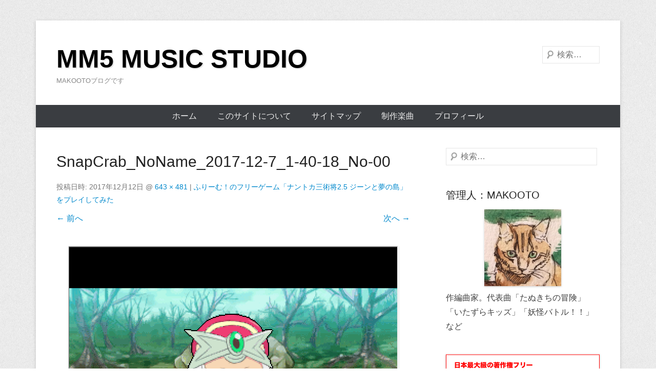

--- FILE ---
content_type: text/html; charset=UTF-8
request_url: https://mm5musics.com/nantoka/snapcrab_noname_2017-12-7_1-40-18_no-00/
body_size: 11974
content:
<!DOCTYPE html>
<!--[if IE 6]>
<html id="ie6" dir="ltr" lang="ja" prefix="og: https://ogp.me/ns#">
<![endif]-->
<!--[if IE 7]>
<html id="ie7" dir="ltr" lang="ja" prefix="og: https://ogp.me/ns#">
<![endif]-->
<!--[if IE 8]>
<html id="ie8" dir="ltr" lang="ja" prefix="og: https://ogp.me/ns#">
<![endif]-->
<!--[if !(IE 6) | !(IE 7) | !(IE 8)  ]><!-->
<html dir="ltr" lang="ja" prefix="og: https://ogp.me/ns#">
<!--<![endif]-->
<head>
<meta charset="UTF-8" />
<link rel="profile" href="http://gmpg.org/xfn/11" />
<link rel="pingback" href="https://mm5musics.com/xmlrpc.php" />
<title>SnapCrab_NoName_2017-12-7_1-40-18_No-00 - MM5 MUSIC STUDIO</title>

		<!-- All in One SEO 4.5.3.1 - aioseo.com -->
		<meta name="robots" content="max-image-preview:large" />
		<link rel="canonical" href="https://mm5musics.com/nantoka/snapcrab_noname_2017-12-7_1-40-18_no-00/#main" />
		<meta name="generator" content="All in One SEO (AIOSEO) 4.5.3.1" />
		<meta property="og:locale" content="ja_JP" />
		<meta property="og:site_name" content="MM5 MUSIC STUDIO - MAKOOTOブログです" />
		<meta property="og:type" content="article" />
		<meta property="og:title" content="SnapCrab_NoName_2017-12-7_1-40-18_No-00 - MM5 MUSIC STUDIO" />
		<meta property="og:url" content="https://mm5musics.com/nantoka/snapcrab_noname_2017-12-7_1-40-18_no-00/#main" />
		<meta property="article:published_time" content="2017-12-12T04:49:23+00:00" />
		<meta property="article:modified_time" content="2017-12-12T04:49:23+00:00" />
		<meta name="twitter:card" content="summary_large_image" />
		<meta name="twitter:title" content="SnapCrab_NoName_2017-12-7_1-40-18_No-00 - MM5 MUSIC STUDIO" />
		<script type="application/ld+json" class="aioseo-schema">
			{"@context":"https:\/\/schema.org","@graph":[{"@type":"BreadcrumbList","@id":"https:\/\/mm5musics.com\/nantoka\/snapcrab_noname_2017-12-7_1-40-18_no-00\/#main#breadcrumblist","itemListElement":[{"@type":"ListItem","@id":"https:\/\/mm5musics.com\/#listItem","position":1,"name":"\u5bb6","item":"https:\/\/mm5musics.com\/","nextItem":"https:\/\/mm5musics.com\/nantoka\/snapcrab_noname_2017-12-7_1-40-18_no-00\/#main#listItem"},{"@type":"ListItem","@id":"https:\/\/mm5musics.com\/nantoka\/snapcrab_noname_2017-12-7_1-40-18_no-00\/#main#listItem","position":2,"name":"SnapCrab_NoName_2017-12-7_1-40-18_No-00","previousItem":"https:\/\/mm5musics.com\/#listItem"}]},{"@type":"ItemPage","@id":"https:\/\/mm5musics.com\/nantoka\/snapcrab_noname_2017-12-7_1-40-18_no-00\/#main#itempage","url":"https:\/\/mm5musics.com\/nantoka\/snapcrab_noname_2017-12-7_1-40-18_no-00\/#main","name":"SnapCrab_NoName_2017-12-7_1-40-18_No-00 - MM5 MUSIC STUDIO","inLanguage":"ja","isPartOf":{"@id":"https:\/\/mm5musics.com\/#website"},"breadcrumb":{"@id":"https:\/\/mm5musics.com\/nantoka\/snapcrab_noname_2017-12-7_1-40-18_no-00\/#main#breadcrumblist"},"author":{"@id":"https:\/\/mm5musics.com\/author\/makoto2891\/#author"},"creator":{"@id":"https:\/\/mm5musics.com\/author\/makoto2891\/#author"},"datePublished":"2017-12-12T13:49:23+09:00","dateModified":"2017-12-12T13:49:23+09:00"},{"@type":"Person","@id":"https:\/\/mm5musics.com\/#person","name":"MAKOOTO","image":{"@type":"ImageObject","@id":"https:\/\/mm5musics.com\/nantoka\/snapcrab_noname_2017-12-7_1-40-18_no-00\/#main#personImage","url":"https:\/\/secure.gravatar.com\/avatar\/43b82dc5515e2ba7718006b528b24164?s=96&d=mm&r=g","width":96,"height":96,"caption":"MAKOOTO"}},{"@type":"Person","@id":"https:\/\/mm5musics.com\/author\/makoto2891\/#author","url":"https:\/\/mm5musics.com\/author\/makoto2891\/","name":"MAKOOTO","image":{"@type":"ImageObject","@id":"https:\/\/mm5musics.com\/nantoka\/snapcrab_noname_2017-12-7_1-40-18_no-00\/#main#authorImage","url":"https:\/\/secure.gravatar.com\/avatar\/43b82dc5515e2ba7718006b528b24164?s=96&d=mm&r=g","width":96,"height":96,"caption":"MAKOOTO"}},{"@type":"WebSite","@id":"https:\/\/mm5musics.com\/#website","url":"https:\/\/mm5musics.com\/","name":"MM5 MUSIC STUDIO","description":"MAKOOTO\u30d6\u30ed\u30b0\u3067\u3059","inLanguage":"ja","publisher":{"@id":"https:\/\/mm5musics.com\/#person"}}]}
		</script>
		<!-- All in One SEO -->

<link rel='dns-prefetch' href='//secure.gravatar.com' />
<link rel='dns-prefetch' href='//stats.wp.com' />
<link rel='dns-prefetch' href='//v0.wordpress.com' />
<link rel='dns-prefetch' href='//i0.wp.com' />
<link rel="alternate" type="application/rss+xml" title="MM5 MUSIC STUDIO &raquo; フィード" href="https://mm5musics.com/feed/" />
<link rel="alternate" type="application/rss+xml" title="MM5 MUSIC STUDIO &raquo; コメントフィード" href="https://mm5musics.com/comments/feed/" />
<meta name="viewport" content="width=device-width, initial-scale=1, maximum-scale=1"><script type="text/javascript">
/* <![CDATA[ */
window._wpemojiSettings = {"baseUrl":"https:\/\/s.w.org\/images\/core\/emoji\/15.0.3\/72x72\/","ext":".png","svgUrl":"https:\/\/s.w.org\/images\/core\/emoji\/15.0.3\/svg\/","svgExt":".svg","source":{"concatemoji":"https:\/\/mm5musics.com\/wp-includes\/js\/wp-emoji-release.min.js?ver=6.5.7"}};
/*! This file is auto-generated */
!function(i,n){var o,s,e;function c(e){try{var t={supportTests:e,timestamp:(new Date).valueOf()};sessionStorage.setItem(o,JSON.stringify(t))}catch(e){}}function p(e,t,n){e.clearRect(0,0,e.canvas.width,e.canvas.height),e.fillText(t,0,0);var t=new Uint32Array(e.getImageData(0,0,e.canvas.width,e.canvas.height).data),r=(e.clearRect(0,0,e.canvas.width,e.canvas.height),e.fillText(n,0,0),new Uint32Array(e.getImageData(0,0,e.canvas.width,e.canvas.height).data));return t.every(function(e,t){return e===r[t]})}function u(e,t,n){switch(t){case"flag":return n(e,"\ud83c\udff3\ufe0f\u200d\u26a7\ufe0f","\ud83c\udff3\ufe0f\u200b\u26a7\ufe0f")?!1:!n(e,"\ud83c\uddfa\ud83c\uddf3","\ud83c\uddfa\u200b\ud83c\uddf3")&&!n(e,"\ud83c\udff4\udb40\udc67\udb40\udc62\udb40\udc65\udb40\udc6e\udb40\udc67\udb40\udc7f","\ud83c\udff4\u200b\udb40\udc67\u200b\udb40\udc62\u200b\udb40\udc65\u200b\udb40\udc6e\u200b\udb40\udc67\u200b\udb40\udc7f");case"emoji":return!n(e,"\ud83d\udc26\u200d\u2b1b","\ud83d\udc26\u200b\u2b1b")}return!1}function f(e,t,n){var r="undefined"!=typeof WorkerGlobalScope&&self instanceof WorkerGlobalScope?new OffscreenCanvas(300,150):i.createElement("canvas"),a=r.getContext("2d",{willReadFrequently:!0}),o=(a.textBaseline="top",a.font="600 32px Arial",{});return e.forEach(function(e){o[e]=t(a,e,n)}),o}function t(e){var t=i.createElement("script");t.src=e,t.defer=!0,i.head.appendChild(t)}"undefined"!=typeof Promise&&(o="wpEmojiSettingsSupports",s=["flag","emoji"],n.supports={everything:!0,everythingExceptFlag:!0},e=new Promise(function(e){i.addEventListener("DOMContentLoaded",e,{once:!0})}),new Promise(function(t){var n=function(){try{var e=JSON.parse(sessionStorage.getItem(o));if("object"==typeof e&&"number"==typeof e.timestamp&&(new Date).valueOf()<e.timestamp+604800&&"object"==typeof e.supportTests)return e.supportTests}catch(e){}return null}();if(!n){if("undefined"!=typeof Worker&&"undefined"!=typeof OffscreenCanvas&&"undefined"!=typeof URL&&URL.createObjectURL&&"undefined"!=typeof Blob)try{var e="postMessage("+f.toString()+"("+[JSON.stringify(s),u.toString(),p.toString()].join(",")+"));",r=new Blob([e],{type:"text/javascript"}),a=new Worker(URL.createObjectURL(r),{name:"wpTestEmojiSupports"});return void(a.onmessage=function(e){c(n=e.data),a.terminate(),t(n)})}catch(e){}c(n=f(s,u,p))}t(n)}).then(function(e){for(var t in e)n.supports[t]=e[t],n.supports.everything=n.supports.everything&&n.supports[t],"flag"!==t&&(n.supports.everythingExceptFlag=n.supports.everythingExceptFlag&&n.supports[t]);n.supports.everythingExceptFlag=n.supports.everythingExceptFlag&&!n.supports.flag,n.DOMReady=!1,n.readyCallback=function(){n.DOMReady=!0}}).then(function(){return e}).then(function(){var e;n.supports.everything||(n.readyCallback(),(e=n.source||{}).concatemoji?t(e.concatemoji):e.wpemoji&&e.twemoji&&(t(e.twemoji),t(e.wpemoji)))}))}((window,document),window._wpemojiSettings);
/* ]]> */
</script>
<!-- mm5musics.com is managing ads with Advanced Ads 2.0.12 – https://wpadvancedads.com/ --><script id="mm5mu-ready">
			window.advanced_ads_ready=function(e,a){a=a||"complete";var d=function(e){return"interactive"===a?"loading"!==e:"complete"===e};d(document.readyState)?e():document.addEventListener("readystatechange",(function(a){d(a.target.readyState)&&e()}),{once:"interactive"===a})},window.advanced_ads_ready_queue=window.advanced_ads_ready_queue||[];		</script>
		<style id='wp-emoji-styles-inline-css' type='text/css'>

	img.wp-smiley, img.emoji {
		display: inline !important;
		border: none !important;
		box-shadow: none !important;
		height: 1em !important;
		width: 1em !important;
		margin: 0 0.07em !important;
		vertical-align: -0.1em !important;
		background: none !important;
		padding: 0 !important;
	}
</style>
<link rel='stylesheet' id='wp-block-library-css' href='https://mm5musics.com/wp-includes/css/dist/block-library/style.min.css?ver=6.5.7' type='text/css' media='all' />
<style id='wp-block-library-inline-css' type='text/css'>
.has-text-align-justify{text-align:justify;}
</style>
<style id='wp-block-library-theme-inline-css' type='text/css'>
.wp-block-audio figcaption{color:#555;font-size:13px;text-align:center}.is-dark-theme .wp-block-audio figcaption{color:#ffffffa6}.wp-block-audio{margin:0 0 1em}.wp-block-code{border:1px solid #ccc;border-radius:4px;font-family:Menlo,Consolas,monaco,monospace;padding:.8em 1em}.wp-block-embed figcaption{color:#555;font-size:13px;text-align:center}.is-dark-theme .wp-block-embed figcaption{color:#ffffffa6}.wp-block-embed{margin:0 0 1em}.blocks-gallery-caption{color:#555;font-size:13px;text-align:center}.is-dark-theme .blocks-gallery-caption{color:#ffffffa6}.wp-block-image figcaption{color:#555;font-size:13px;text-align:center}.is-dark-theme .wp-block-image figcaption{color:#ffffffa6}.wp-block-image{margin:0 0 1em}.wp-block-pullquote{border-bottom:4px solid;border-top:4px solid;color:currentColor;margin-bottom:1.75em}.wp-block-pullquote cite,.wp-block-pullquote footer,.wp-block-pullquote__citation{color:currentColor;font-size:.8125em;font-style:normal;text-transform:uppercase}.wp-block-quote{border-left:.25em solid;margin:0 0 1.75em;padding-left:1em}.wp-block-quote cite,.wp-block-quote footer{color:currentColor;font-size:.8125em;font-style:normal;position:relative}.wp-block-quote.has-text-align-right{border-left:none;border-right:.25em solid;padding-left:0;padding-right:1em}.wp-block-quote.has-text-align-center{border:none;padding-left:0}.wp-block-quote.is-large,.wp-block-quote.is-style-large,.wp-block-quote.is-style-plain{border:none}.wp-block-search .wp-block-search__label{font-weight:700}.wp-block-search__button{border:1px solid #ccc;padding:.375em .625em}:where(.wp-block-group.has-background){padding:1.25em 2.375em}.wp-block-separator.has-css-opacity{opacity:.4}.wp-block-separator{border:none;border-bottom:2px solid;margin-left:auto;margin-right:auto}.wp-block-separator.has-alpha-channel-opacity{opacity:1}.wp-block-separator:not(.is-style-wide):not(.is-style-dots){width:100px}.wp-block-separator.has-background:not(.is-style-dots){border-bottom:none;height:1px}.wp-block-separator.has-background:not(.is-style-wide):not(.is-style-dots){height:2px}.wp-block-table{margin:0 0 1em}.wp-block-table td,.wp-block-table th{word-break:normal}.wp-block-table figcaption{color:#555;font-size:13px;text-align:center}.is-dark-theme .wp-block-table figcaption{color:#ffffffa6}.wp-block-video figcaption{color:#555;font-size:13px;text-align:center}.is-dark-theme .wp-block-video figcaption{color:#ffffffa6}.wp-block-video{margin:0 0 1em}.wp-block-template-part.has-background{margin-bottom:0;margin-top:0;padding:1.25em 2.375em}
</style>
<link rel='stylesheet' id='mediaelement-css' href='https://mm5musics.com/wp-includes/js/mediaelement/mediaelementplayer-legacy.min.css?ver=4.2.17' type='text/css' media='all' />
<link rel='stylesheet' id='wp-mediaelement-css' href='https://mm5musics.com/wp-includes/js/mediaelement/wp-mediaelement.min.css?ver=6.5.7' type='text/css' media='all' />
<style id='classic-theme-styles-inline-css' type='text/css'>
/*! This file is auto-generated */
.wp-block-button__link{color:#fff;background-color:#32373c;border-radius:9999px;box-shadow:none;text-decoration:none;padding:calc(.667em + 2px) calc(1.333em + 2px);font-size:1.125em}.wp-block-file__button{background:#32373c;color:#fff;text-decoration:none}
</style>
<style id='global-styles-inline-css' type='text/css'>
body{--wp--preset--color--black: #000000;--wp--preset--color--cyan-bluish-gray: #abb8c3;--wp--preset--color--white: #ffffff;--wp--preset--color--pale-pink: #f78da7;--wp--preset--color--vivid-red: #cf2e2e;--wp--preset--color--luminous-vivid-orange: #ff6900;--wp--preset--color--luminous-vivid-amber: #fcb900;--wp--preset--color--light-green-cyan: #7bdcb5;--wp--preset--color--vivid-green-cyan: #00d084;--wp--preset--color--pale-cyan-blue: #8ed1fc;--wp--preset--color--vivid-cyan-blue: #0693e3;--wp--preset--color--vivid-purple: #9b51e0;--wp--preset--color--dark-gray: #3a3d41;--wp--preset--color--medium-gray: #757575;--wp--preset--color--light-gray: #eeeeee;--wp--preset--color--blue: #0088cc;--wp--preset--gradient--vivid-cyan-blue-to-vivid-purple: linear-gradient(135deg,rgba(6,147,227,1) 0%,rgb(155,81,224) 100%);--wp--preset--gradient--light-green-cyan-to-vivid-green-cyan: linear-gradient(135deg,rgb(122,220,180) 0%,rgb(0,208,130) 100%);--wp--preset--gradient--luminous-vivid-amber-to-luminous-vivid-orange: linear-gradient(135deg,rgba(252,185,0,1) 0%,rgba(255,105,0,1) 100%);--wp--preset--gradient--luminous-vivid-orange-to-vivid-red: linear-gradient(135deg,rgba(255,105,0,1) 0%,rgb(207,46,46) 100%);--wp--preset--gradient--very-light-gray-to-cyan-bluish-gray: linear-gradient(135deg,rgb(238,238,238) 0%,rgb(169,184,195) 100%);--wp--preset--gradient--cool-to-warm-spectrum: linear-gradient(135deg,rgb(74,234,220) 0%,rgb(151,120,209) 20%,rgb(207,42,186) 40%,rgb(238,44,130) 60%,rgb(251,105,98) 80%,rgb(254,248,76) 100%);--wp--preset--gradient--blush-light-purple: linear-gradient(135deg,rgb(255,206,236) 0%,rgb(152,150,240) 100%);--wp--preset--gradient--blush-bordeaux: linear-gradient(135deg,rgb(254,205,165) 0%,rgb(254,45,45) 50%,rgb(107,0,62) 100%);--wp--preset--gradient--luminous-dusk: linear-gradient(135deg,rgb(255,203,112) 0%,rgb(199,81,192) 50%,rgb(65,88,208) 100%);--wp--preset--gradient--pale-ocean: linear-gradient(135deg,rgb(255,245,203) 0%,rgb(182,227,212) 50%,rgb(51,167,181) 100%);--wp--preset--gradient--electric-grass: linear-gradient(135deg,rgb(202,248,128) 0%,rgb(113,206,126) 100%);--wp--preset--gradient--midnight: linear-gradient(135deg,rgb(2,3,129) 0%,rgb(40,116,252) 100%);--wp--preset--font-size--small: 16px;--wp--preset--font-size--medium: 20px;--wp--preset--font-size--large: 24px;--wp--preset--font-size--x-large: 42px;--wp--preset--font-size--extra-small: 16px;--wp--preset--font-size--normal: 18px;--wp--preset--font-size--huge: 30px;--wp--preset--spacing--20: 0.44rem;--wp--preset--spacing--30: 0.67rem;--wp--preset--spacing--40: 1rem;--wp--preset--spacing--50: 1.5rem;--wp--preset--spacing--60: 2.25rem;--wp--preset--spacing--70: 3.38rem;--wp--preset--spacing--80: 5.06rem;--wp--preset--shadow--natural: 6px 6px 9px rgba(0, 0, 0, 0.2);--wp--preset--shadow--deep: 12px 12px 50px rgba(0, 0, 0, 0.4);--wp--preset--shadow--sharp: 6px 6px 0px rgba(0, 0, 0, 0.2);--wp--preset--shadow--outlined: 6px 6px 0px -3px rgba(255, 255, 255, 1), 6px 6px rgba(0, 0, 0, 1);--wp--preset--shadow--crisp: 6px 6px 0px rgba(0, 0, 0, 1);}:where(.is-layout-flex){gap: 0.5em;}:where(.is-layout-grid){gap: 0.5em;}body .is-layout-flex{display: flex;}body .is-layout-flex{flex-wrap: wrap;align-items: center;}body .is-layout-flex > *{margin: 0;}body .is-layout-grid{display: grid;}body .is-layout-grid > *{margin: 0;}:where(.wp-block-columns.is-layout-flex){gap: 2em;}:where(.wp-block-columns.is-layout-grid){gap: 2em;}:where(.wp-block-post-template.is-layout-flex){gap: 1.25em;}:where(.wp-block-post-template.is-layout-grid){gap: 1.25em;}.has-black-color{color: var(--wp--preset--color--black) !important;}.has-cyan-bluish-gray-color{color: var(--wp--preset--color--cyan-bluish-gray) !important;}.has-white-color{color: var(--wp--preset--color--white) !important;}.has-pale-pink-color{color: var(--wp--preset--color--pale-pink) !important;}.has-vivid-red-color{color: var(--wp--preset--color--vivid-red) !important;}.has-luminous-vivid-orange-color{color: var(--wp--preset--color--luminous-vivid-orange) !important;}.has-luminous-vivid-amber-color{color: var(--wp--preset--color--luminous-vivid-amber) !important;}.has-light-green-cyan-color{color: var(--wp--preset--color--light-green-cyan) !important;}.has-vivid-green-cyan-color{color: var(--wp--preset--color--vivid-green-cyan) !important;}.has-pale-cyan-blue-color{color: var(--wp--preset--color--pale-cyan-blue) !important;}.has-vivid-cyan-blue-color{color: var(--wp--preset--color--vivid-cyan-blue) !important;}.has-vivid-purple-color{color: var(--wp--preset--color--vivid-purple) !important;}.has-black-background-color{background-color: var(--wp--preset--color--black) !important;}.has-cyan-bluish-gray-background-color{background-color: var(--wp--preset--color--cyan-bluish-gray) !important;}.has-white-background-color{background-color: var(--wp--preset--color--white) !important;}.has-pale-pink-background-color{background-color: var(--wp--preset--color--pale-pink) !important;}.has-vivid-red-background-color{background-color: var(--wp--preset--color--vivid-red) !important;}.has-luminous-vivid-orange-background-color{background-color: var(--wp--preset--color--luminous-vivid-orange) !important;}.has-luminous-vivid-amber-background-color{background-color: var(--wp--preset--color--luminous-vivid-amber) !important;}.has-light-green-cyan-background-color{background-color: var(--wp--preset--color--light-green-cyan) !important;}.has-vivid-green-cyan-background-color{background-color: var(--wp--preset--color--vivid-green-cyan) !important;}.has-pale-cyan-blue-background-color{background-color: var(--wp--preset--color--pale-cyan-blue) !important;}.has-vivid-cyan-blue-background-color{background-color: var(--wp--preset--color--vivid-cyan-blue) !important;}.has-vivid-purple-background-color{background-color: var(--wp--preset--color--vivid-purple) !important;}.has-black-border-color{border-color: var(--wp--preset--color--black) !important;}.has-cyan-bluish-gray-border-color{border-color: var(--wp--preset--color--cyan-bluish-gray) !important;}.has-white-border-color{border-color: var(--wp--preset--color--white) !important;}.has-pale-pink-border-color{border-color: var(--wp--preset--color--pale-pink) !important;}.has-vivid-red-border-color{border-color: var(--wp--preset--color--vivid-red) !important;}.has-luminous-vivid-orange-border-color{border-color: var(--wp--preset--color--luminous-vivid-orange) !important;}.has-luminous-vivid-amber-border-color{border-color: var(--wp--preset--color--luminous-vivid-amber) !important;}.has-light-green-cyan-border-color{border-color: var(--wp--preset--color--light-green-cyan) !important;}.has-vivid-green-cyan-border-color{border-color: var(--wp--preset--color--vivid-green-cyan) !important;}.has-pale-cyan-blue-border-color{border-color: var(--wp--preset--color--pale-cyan-blue) !important;}.has-vivid-cyan-blue-border-color{border-color: var(--wp--preset--color--vivid-cyan-blue) !important;}.has-vivid-purple-border-color{border-color: var(--wp--preset--color--vivid-purple) !important;}.has-vivid-cyan-blue-to-vivid-purple-gradient-background{background: var(--wp--preset--gradient--vivid-cyan-blue-to-vivid-purple) !important;}.has-light-green-cyan-to-vivid-green-cyan-gradient-background{background: var(--wp--preset--gradient--light-green-cyan-to-vivid-green-cyan) !important;}.has-luminous-vivid-amber-to-luminous-vivid-orange-gradient-background{background: var(--wp--preset--gradient--luminous-vivid-amber-to-luminous-vivid-orange) !important;}.has-luminous-vivid-orange-to-vivid-red-gradient-background{background: var(--wp--preset--gradient--luminous-vivid-orange-to-vivid-red) !important;}.has-very-light-gray-to-cyan-bluish-gray-gradient-background{background: var(--wp--preset--gradient--very-light-gray-to-cyan-bluish-gray) !important;}.has-cool-to-warm-spectrum-gradient-background{background: var(--wp--preset--gradient--cool-to-warm-spectrum) !important;}.has-blush-light-purple-gradient-background{background: var(--wp--preset--gradient--blush-light-purple) !important;}.has-blush-bordeaux-gradient-background{background: var(--wp--preset--gradient--blush-bordeaux) !important;}.has-luminous-dusk-gradient-background{background: var(--wp--preset--gradient--luminous-dusk) !important;}.has-pale-ocean-gradient-background{background: var(--wp--preset--gradient--pale-ocean) !important;}.has-electric-grass-gradient-background{background: var(--wp--preset--gradient--electric-grass) !important;}.has-midnight-gradient-background{background: var(--wp--preset--gradient--midnight) !important;}.has-small-font-size{font-size: var(--wp--preset--font-size--small) !important;}.has-medium-font-size{font-size: var(--wp--preset--font-size--medium) !important;}.has-large-font-size{font-size: var(--wp--preset--font-size--large) !important;}.has-x-large-font-size{font-size: var(--wp--preset--font-size--x-large) !important;}
.wp-block-navigation a:where(:not(.wp-element-button)){color: inherit;}
:where(.wp-block-post-template.is-layout-flex){gap: 1.25em;}:where(.wp-block-post-template.is-layout-grid){gap: 1.25em;}
:where(.wp-block-columns.is-layout-flex){gap: 2em;}:where(.wp-block-columns.is-layout-grid){gap: 2em;}
.wp-block-pullquote{font-size: 1.5em;line-height: 1.6;}
</style>
<link rel='stylesheet' id='contact-form-7-css' href='https://mm5musics.com/wp-content/plugins/contact-form-7/includes/css/styles.css?ver=5.8.5' type='text/css' media='all' />
<link rel='stylesheet' id='toc-screen-css' href='https://mm5musics.com/wp-content/plugins/table-of-contents-plus/screen.min.css?ver=2309' type='text/css' media='all' />
<link rel='stylesheet' id='catcheverest-style-css' href='https://mm5musics.com/wp-content/themes/catch-everest/style.css?ver=20231224-40728' type='text/css' media='all' />
<link rel='stylesheet' id='catcheverest-block-style-css' href='https://mm5musics.com/wp-content/themes/catch-everest/css/blocks.css?ver=1.0' type='text/css' media='all' />
<link rel='stylesheet' id='genericons-css' href='https://mm5musics.com/wp-content/plugins/jetpack/_inc/genericons/genericons/genericons.css?ver=3.1' type='text/css' media='all' />
<link rel='stylesheet' id='catcheverest-responsive-css' href='https://mm5musics.com/wp-content/themes/catch-everest/css/responsive.css?ver=3.6.2' type='text/css' media='all' />
<link rel='stylesheet' id='jetpack_css-css' href='https://mm5musics.com/wp-content/plugins/jetpack/css/jetpack.css?ver=12.9.4' type='text/css' media='all' />
<script type="text/javascript" src="https://mm5musics.com/wp-includes/js/jquery/jquery.min.js?ver=3.7.1" id="jquery-core-js"></script>
<script type="text/javascript" src="https://mm5musics.com/wp-includes/js/jquery/jquery-migrate.min.js?ver=3.4.1" id="jquery-migrate-js"></script>
<script type="text/javascript" src="https://mm5musics.com/wp-content/themes/catch-everest/js/keyboard-image-navigation.js?ver=20120202" id="keyboard-image-navigation-js"></script>
<!--[if lt IE 9]>
<script type="text/javascript" src="https://mm5musics.com/wp-content/themes/catch-everest/js/html5.min.js?ver=3.7.3" id="catcheverest-html5-js"></script>
<![endif]-->
<link rel="https://api.w.org/" href="https://mm5musics.com/wp-json/" /><link rel="alternate" type="application/json" href="https://mm5musics.com/wp-json/wp/v2/media/1905" /><link rel="EditURI" type="application/rsd+xml" title="RSD" href="https://mm5musics.com/xmlrpc.php?rsd" />
<meta name="generator" content="WordPress 6.5.7" />
<link rel='shortlink' href='https://wp.me/a8FKqs-uJ' />
<link rel="alternate" type="application/json+oembed" href="https://mm5musics.com/wp-json/oembed/1.0/embed?url=https%3A%2F%2Fmm5musics.com%2Fnantoka%2Fsnapcrab_noname_2017-12-7_1-40-18_no-00%2F%23main" />
<link rel="alternate" type="text/xml+oembed" href="https://mm5musics.com/wp-json/oembed/1.0/embed?url=https%3A%2F%2Fmm5musics.com%2Fnantoka%2Fsnapcrab_noname_2017-12-7_1-40-18_no-00%2F%23main&#038;format=xml" />
	<style>img#wpstats{display:none}</style>
		<!-- refreshing cache --><style type="text/css">.broken_link, a.broken_link {
	text-decoration: line-through;
}</style><link rel="icon" href="https://i0.wp.com/mm5musics.com/wp-content/uploads/2017/05/cropped-cropped-DSC_0453.jpg?fit=32%2C32&#038;ssl=1" sizes="32x32" />
<link rel="icon" href="https://i0.wp.com/mm5musics.com/wp-content/uploads/2017/05/cropped-cropped-DSC_0453.jpg?fit=192%2C192&#038;ssl=1" sizes="192x192" />
<link rel="apple-touch-icon" href="https://i0.wp.com/mm5musics.com/wp-content/uploads/2017/05/cropped-cropped-DSC_0453.jpg?fit=180%2C180&#038;ssl=1" />
<meta name="msapplication-TileImage" content="https://i0.wp.com/mm5musics.com/wp-content/uploads/2017/05/cropped-cropped-DSC_0453.jpg?fit=270%2C270&#038;ssl=1" />
<style type="text/css" id="wp-custom-css">.by-author{
    display: none;
}</style></head>

<body class="attachment attachment-template-default single single-attachment postid-1905 attachmentid-1905 attachment-png wp-embed-responsive right-sidebar aa-prefix-mm5mu-">



<div id="page" class="hfeed site">

		<a class="skip-link screen-reader-text" href="#content">コンテンツへスキップ</a>
    
	<header id="masthead" role="banner">
    
    	        
    	<div id="hgroup-wrap" class="container">
        
       		
        <div id="header-left">
            <div id="hgroup">
									<p id="site-title"><a href="https://mm5musics.com/" rel="home">MM5 MUSIC STUDIO</a></p>
									<p id="site-description">MAKOOTOブログです</p>
				
            </div><!-- #hgroup -->
        </div><!-- #header-left -->

    <div id="header-right" class="header-sidebar widget-area">
    				<aside class="widget widget_catcheverest_social_widget">
           		           	</aside>
		        <aside class="widget widget_search" id="search-5">
        		<form method="get" class="searchform" action="https://mm5musics.com/" role="search">
		<label for="s" class="screen-reader-text">検索</label>
		<input type="text" class="field" name="s" value="" id="s" placeholder="検索&hellip;" />
		<input type="submit" class="submit" name="submit" id="searchsubmit" value="検索" />
	</form>
		</aside>
    </div><!-- #header-right .widget-area -->
            
        </div><!-- #hgroup-wrap -->
        
        	<div id="primary-menu-wrapper" class="menu-wrapper">
        <div class="menu-toggle-wrapper">
            <button id="menu-toggle" class="menu-toggle" aria-controls="main-menu" aria-expanded="false"><span class="menu-label">メニュー</span></button>
        </div><!-- .menu-toggle-wrapper -->

        <div class="menu-inside-wrapper">
            <nav id="site-navigation" class="main-navigation" role="navigation" aria-label="メインメニュー">
            <ul id="menu-primary-items" class="menu nav-menu"><li ><a href="https://mm5musics.com/">ホーム</a></li><li class="page_item page-item-2738"><a href="https://mm5musics.com/about/">このサイトについて</a></li><li class="page_item page-item-14"><a href="https://mm5musics.com/sitemap/">サイトマップ</a></li><li class="page_item page-item-54"><a href="https://mm5musics.com/musics/">制作楽曲</a></li><li class="page_item page-item-192"><a href="https://mm5musics.com/profile/">プロフィール</a></li><li class="default-menu"><a href="https://mm5musics.com/" title="Menu">メニュー</a></li></ul>            </nav><!-- .main-navigation -->
    	</div>
    </div>
        
	</header><!-- #masthead .site-header -->
    
	 
        
	    
    
    <div id="main" class="container">
    
		
		<div id="primary" class="content-area image-attachment">
			<div id="content" class="site-content" role="main">

			
				<article id="post-1905" class="post-1905 attachment type-attachment status-inherit hentry">
					<header class="entry-header">
						<h1 class="entry-title">SnapCrab_NoName_2017-12-7_1-40-18_No-00</h1>

						<div class="entry-meta">
							投稿日時: <span class="entry-date"><time class="entry-date" datetime="2017-12-12T13:49:23+09:00" pubdate>2017年12月12日</time></span> @ <a href="https://mm5musics.com/wp-content/uploads/2017/12/SnapCrab_NoName_2017-12-7_1-40-18_No-00.png" title="フルサイズ画像へのリンク">643 &times; 481</a> | <a href="https://mm5musics.com/nantoka/" title="ふりーむ！のフリーゲーム「ナントカ三術将2.5 ジーンと夢の島」をプレイしてみた へ戻る" rel="gallery">ふりーむ！のフリーゲーム「ナントカ三術将2.5 ジーンと夢の島」をプレイしてみた</a>													</div><!-- .entry-meta -->

						<nav id="image-navigation" class="site-navigation">
							<span class="previous-image"><a href='https://mm5musics.com/nantoka/snapcrab_noname_2017-12-7_1-40-29_no-00/#main'>&larr; 前へ</a></span>
							<span class="next-image"><a href='https://mm5musics.com/nantoka/snapcrab_noname_2017-12-7_1-40-58_no-00/#main'>次へ &rarr;</a></span>
						</nav><!-- #image-navigation -->
					</header><!-- .entry-header -->

					<div class="entry-content">

						<div class="entry-attachment">
							<div class="attachment">
								
								<a href="https://mm5musics.com/nantoka/snapcrab_noname_2017-12-7_1-40-58_no-00/#main" title="SnapCrab_NoName_2017-12-7_1-40-18_No-00" rel="attachment"><img width="643" height="481" src="https://i0.wp.com/mm5musics.com/wp-content/uploads/2017/12/SnapCrab_NoName_2017-12-7_1-40-18_No-00.png?fit=643%2C481&amp;ssl=1" class="attachment-1200x1200 size-1200x1200" alt="" decoding="async" fetchpriority="high" srcset="https://i0.wp.com/mm5musics.com/wp-content/uploads/2017/12/SnapCrab_NoName_2017-12-7_1-40-18_No-00.png?w=643&amp;ssl=1 643w, https://i0.wp.com/mm5musics.com/wp-content/uploads/2017/12/SnapCrab_NoName_2017-12-7_1-40-18_No-00.png?resize=300%2C224&amp;ssl=1 300w" sizes="(max-width: 643px) 100vw, 643px" data-attachment-id="1905" data-permalink="https://mm5musics.com/nantoka/snapcrab_noname_2017-12-7_1-40-18_no-00/#main" data-orig-file="https://i0.wp.com/mm5musics.com/wp-content/uploads/2017/12/SnapCrab_NoName_2017-12-7_1-40-18_No-00.png?fit=643%2C481&amp;ssl=1" data-orig-size="643,481" data-comments-opened="0" data-image-meta="{&quot;aperture&quot;:&quot;0&quot;,&quot;credit&quot;:&quot;&quot;,&quot;camera&quot;:&quot;&quot;,&quot;caption&quot;:&quot;&quot;,&quot;created_timestamp&quot;:&quot;0&quot;,&quot;copyright&quot;:&quot;&quot;,&quot;focal_length&quot;:&quot;0&quot;,&quot;iso&quot;:&quot;0&quot;,&quot;shutter_speed&quot;:&quot;0&quot;,&quot;title&quot;:&quot;&quot;,&quot;orientation&quot;:&quot;0&quot;}" data-image-title="SnapCrab_NoName_2017-12-7_1-40-18_No-00" data-image-description="" data-image-caption="" data-medium-file="https://i0.wp.com/mm5musics.com/wp-content/uploads/2017/12/SnapCrab_NoName_2017-12-7_1-40-18_No-00.png?fit=300%2C224&amp;ssl=1" data-large-file="https://i0.wp.com/mm5musics.com/wp-content/uploads/2017/12/SnapCrab_NoName_2017-12-7_1-40-18_No-00.png?fit=643%2C481&amp;ssl=1" /></a>
							</div><!-- .attachment -->

													</div><!-- .entry-attachment -->

												
					</div><!-- .entry-content -->

					<footer class="entry-meta">
													コメント・トラックバックは受け付けていません。																	</footer><!-- .entry-meta -->
				</article><!-- #post-1905 -->

				

	<div id="comments" class="comments-area">

	
	
	
	
</div><!-- #comments .comments-area -->
			
			</div><!-- #content .site-content -->
		</div><!-- #primary .content-area .image-attachment -->
	

	<div id="secondary" class="widget-area" role="complementary">
		<aside id="search-2" class="widget widget_search">	<form method="get" class="searchform" action="https://mm5musics.com/" role="search">
		<label for="s" class="screen-reader-text">検索</label>
		<input type="text" class="field" name="s" value="" id="s" placeholder="検索&hellip;" />
		<input type="submit" class="submit" name="submit" id="searchsubmit" value="検索" />
	</form>
</aside><aside id="black-studio-tinymce-2" class="widget widget_black_studio_tinymce"><h3 class="widget-title">管理人：MAKOOTO</h3><div class="textwidget"><div class="profile-box clearfix">
<div class="profile-left"><center><img class="alignnone wp-image-2749 size-thumbnail" src="https://i0.wp.com/mm5musics.com/wp-content/uploads/2024/03/スクリーンショット-2024-03-21-175333.png?resize=150%2C150&#038;ssl=1" alt="" width="150" height="150" data-recalc-dims="1" /></center></div>
<div class="profile-right">作編曲家。代表曲「たぬきちの冒険」「いたずらキッズ」「妖怪バトル！！」など</div>
<div class="profile-right">
<div class="profile-btn"></div>
</div>
</div>
</div></aside><aside id="text-2" class="widget widget_text">			<div class="textwidget"><p><a href="https://audiostock.jp/artists/20127" target="_blank" rel="noopener"><img decoding="async" src="https://i0.wp.com/audiostock.jp/assets/as_banner/banner_300_250_02.png?w=690&#038;ssl=1" alt="AudiostockでBGM・効果音を販売中！" data-recalc-dims="1" /></a></p>
</div>
		</aside><aside id="newpostcatch-3" class="widget widget_newpostcatch"><h3 class="widget-title">最近の投稿</h3>				<ul id="npcatch" class="npcatch">
										<li>
							<a href="https://mm5musics.com/%e5%bf%98%e5%b9%b4%e4%bc%9a%e3%81%a8%e5%ae%ae%e5%9c%b0%e3%83%ac%e3%82%b3%e3%83%bc%e3%83%87%e3%82%a3%e3%83%b3%e3%82%b0%e3%83%96%e3%83%bc%e3%82%b9%ef%bc%88rpm%ef%bc%89%e4%bd%93%e9%a8%93/" title="忘年会と宮地レコーディングブース（RPM）体験">
								<figure>
									<img src="https://i0.wp.com/mm5musics.com/wp-content/uploads/2023/12/IMG_0462a-e1703404177893.jpg?resize=150%2C150&#038;ssl=1" width="100" height="100" alt="忘年会と宮地レコーディングブース（RPM）体験" title="忘年会と宮地レコーディングブース（RPM）体験"/>
								</figure>
								<div class="detail">
									<span class="title">忘年会と宮地レコーディングブース（RPM）体験</span>
																	</div>
							</a>
						</li>
					  						<li>
							<a href="https://mm5musics.com/dialy20231127/" title="2023年のBlack Fridayで買った音源とプラグイン">
								<figure>
									<img src="https://i0.wp.com/mm5musics.com/wp-content/uploads/2023/11/2023-11-27_14h10_06-e1701064297176.png?resize=150%2C150&#038;ssl=1" width="100" height="100" alt="2023年のBlack Fridayで買った音源とプラグイン" title="2023年のBlack Fridayで買った音源とプラグイン"/>
								</figure>
								<div class="detail">
									<span class="title">2023年のBlack Fridayで買った音源とプラグイン</span>
																	</div>
							</a>
						</li>
					  						<li>
							<a href="https://mm5musics.com/20200313_as1/" title="オーディオストックにて、和風のBGM音素材を投稿してます">
								<figure>
									<img src="https://i0.wp.com/mm5musics.com/wp-content/uploads/2018/11/cool-light-fixture-1478043-639x896.jpg?resize=150%2C150&#038;ssl=1" width="100" height="100" alt="オーディオストックにて、和風のBGM音素材を投稿してます" title="オーディオストックにて、和風のBGM音素材を投稿してます"/>
								</figure>
								<div class="detail">
									<span class="title">オーディオストックにて、和風のBGM音素材を投稿してます</span>
																	</div>
							</a>
						</li>
					  						<li>
							<a href="https://mm5musics.com/dialy20200313/" title="【日記】今は、2020年3月。（一年三か月ぶりのブログ更新）">
								<figure>
									<img src="https://i0.wp.com/mm5musics.com/wp-content/uploads/2018/12/bee-in-flower-1-1385580-640x480.jpg?resize=150%2C150&#038;ssl=1" width="100" height="100" alt="【日記】今は、2020年3月。（一年三か月ぶりのブログ更新）" title="【日記】今は、2020年3月。（一年三か月ぶりのブログ更新）"/>
								</figure>
								<div class="detail">
									<span class="title">【日記】今は、2020年3月。（一年三か月ぶりのブログ更新）</span>
																	</div>
							</a>
						</li>
					  						<li>
							<a href="https://mm5musics.com/dialy20181230/" title="【日記】2018年最後の日記、とか書くと終末感が出てドラマチック（戯言">
								<figure>
									<img src="https://i0.wp.com/mm5musics.com/wp-content/uploads/2018/12/SnapCrab_NoName_2018-12-30_0-13-42_No-00.jpg?resize=150%2C150&#038;ssl=1" width="100" height="100" alt="【日記】2018年最後の日記、とか書くと終末感が出てドラマチック（戯言" title="【日記】2018年最後の日記、とか書くと終末感が出てドラマチック（戯言"/>
								</figure>
								<div class="detail">
									<span class="title">【日記】2018年最後の日記、とか書くと終末感が出てドラマチック（戯言</span>
																	</div>
							</a>
						</li>
					  				</ul>
			</aside><aside id="archives-2" class="widget widget_archive"><h3 class="widget-title">月別記事一覧</h3>
			<ul>
					<li><a href='https://mm5musics.com/2023/12/'>2023年12月</a>&nbsp;(1)</li>
	<li><a href='https://mm5musics.com/2023/11/'>2023年11月</a>&nbsp;(1)</li>
	<li><a href='https://mm5musics.com/2020/03/'>2020年3月</a>&nbsp;(2)</li>
	<li><a href='https://mm5musics.com/2018/12/'>2018年12月</a>&nbsp;(2)</li>
	<li><a href='https://mm5musics.com/2018/11/'>2018年11月</a>&nbsp;(1)</li>
	<li><a href='https://mm5musics.com/2018/10/'>2018年10月</a>&nbsp;(3)</li>
	<li><a href='https://mm5musics.com/2018/09/'>2018年9月</a>&nbsp;(3)</li>
	<li><a href='https://mm5musics.com/2018/08/'>2018年8月</a>&nbsp;(3)</li>
	<li><a href='https://mm5musics.com/2018/05/'>2018年5月</a>&nbsp;(5)</li>
	<li><a href='https://mm5musics.com/2018/04/'>2018年4月</a>&nbsp;(3)</li>
	<li><a href='https://mm5musics.com/2018/03/'>2018年3月</a>&nbsp;(1)</li>
	<li><a href='https://mm5musics.com/2018/02/'>2018年2月</a>&nbsp;(1)</li>
	<li><a href='https://mm5musics.com/2017/12/'>2017年12月</a>&nbsp;(10)</li>
	<li><a href='https://mm5musics.com/2017/11/'>2017年11月</a>&nbsp;(18)</li>
	<li><a href='https://mm5musics.com/2017/10/'>2017年10月</a>&nbsp;(9)</li>
	<li><a href='https://mm5musics.com/2017/09/'>2017年9月</a>&nbsp;(5)</li>
	<li><a href='https://mm5musics.com/2017/08/'>2017年8月</a>&nbsp;(1)</li>
	<li><a href='https://mm5musics.com/2017/07/'>2017年7月</a>&nbsp;(2)</li>
	<li><a href='https://mm5musics.com/2017/06/'>2017年6月</a>&nbsp;(13)</li>
	<li><a href='https://mm5musics.com/2017/05/'>2017年5月</a>&nbsp;(7)</li>
	<li><a href='https://mm5musics.com/2017/04/'>2017年4月</a>&nbsp;(1)</li>
			</ul>

			</aside><aside id="categories-3" class="widget widget_categories"><h3 class="widget-title">カテゴリー別・記事一覧</h3>
			<ul>
					<li class="cat-item cat-item-21"><a href="https://mm5musics.com/category/game/">ゲーム</a> (8)
<ul class='children'>
	<li class="cat-item cat-item-22"><a href="https://mm5musics.com/category/game/combatheaven/">コンバットヘブン</a> (2)
</li>
	<li class="cat-item cat-item-23"><a href="https://mm5musics.com/category/game/dragonquest/">ドラクエ11</a> (2)
</li>
</ul>
</li>
	<li class="cat-item cat-item-2"><a href="https://mm5musics.com/category/blog/">ブログ・WordPress関連</a> (1)
</li>
	<li class="cat-item cat-item-12"><a href="https://mm5musics.com/category/nikki/">月まとめ・日記</a> (20)
</li>
	<li class="cat-item cat-item-1"><a href="https://mm5musics.com/category/zakki/">雑記</a> (2)
</li>
	<li class="cat-item cat-item-10"><a href="https://mm5musics.com/category/music_dtm/">音楽・DTM関連</a> (65)
<ul class='children'>
	<li class="cat-item cat-item-24"><a href="https://mm5musics.com/category/music_dtm/other/">その他音楽記事</a> (5)
</li>
	<li class="cat-item cat-item-4"><a href="https://mm5musics.com/category/music_dtm/effect/">エフェクター</a> (12)
	<ul class='children'>
	<li class="cat-item cat-item-15"><a href="https://mm5musics.com/category/music_dtm/effect/compressor/">【Compressor】コンプレッサー</a> (4)
</li>
	<li class="cat-item cat-item-14"><a href="https://mm5musics.com/category/music_dtm/effect/delay/">【Delay】ディレイ</a> (5)
</li>
	<li class="cat-item cat-item-16"><a href="https://mm5musics.com/category/music_dtm/effect/equalizer/">【EQ】イコライザー</a> (3)
</li>
	</ul>
</li>
	<li class="cat-item cat-item-30"><a href="https://mm5musics.com/category/music_dtm/%e3%82%aa%e3%83%bc%e3%83%87%e3%82%a3%e3%82%aa%e3%82%b9%e3%83%88%e3%83%83%e3%82%af/">オーディオストック</a> (1)
</li>
	<li class="cat-item cat-item-29"><a href="https://mm5musics.com/category/music_dtm/mixing_mastering/">ミキシング・マスタリング</a> (5)
</li>
	<li class="cat-item cat-item-26"><a href="https://mm5musics.com/category/music_dtm/review/">レビュー・感想</a> (13)
</li>
	<li class="cat-item cat-item-6"><a href="https://mm5musics.com/category/music_dtm/compose/">作曲・編曲・理論</a> (4)
</li>
	<li class="cat-item cat-item-19"><a href="https://mm5musics.com/category/music_dtm/musicalinstrument/">楽器・音色</a> (16)
	<ul class='children'>
	<li class="cat-item cat-item-28"><a href="https://mm5musics.com/category/music_dtm/musicalinstrument/synthesizer/">シンセサイザー</a> (5)
</li>
	<li class="cat-item cat-item-27"><a href="https://mm5musics.com/category/music_dtm/musicalinstrument/japanese_musical_instruments/">和楽器</a> (11)
</li>
	</ul>
</li>
	<li class="cat-item cat-item-9"><a href="https://mm5musics.com/category/music_dtm/musicopen_event/">楽曲公開・イベント</a> (9)
</li>
</ul>
</li>
			</ul>

			</aside><aside id="text-4" class="widget widget_text">			<div class="textwidget"><p>スポンサーリンク<script async src="//pagead2.googlesyndication.com/pagead/js/adsbygoogle.js"></script><br />
<!-- site_300_250_m --><br />
<ins class="adsbygoogle" style="display: inline-block; width: 300px; height: 250px;" data-ad-client="ca-pub-4973721376103957" data-ad-slot="4182789424"></ins><br />
<script>
(adsbygoogle = window.adsbygoogle || []).push({});
</script></p>
</div>
		</aside>
			</div><!-- #secondary .widget-area -->

	
	</div><!-- #main .site-main -->
    
	 
    
	<footer id="colophon" role="contentinfo">
		
   
           
        <div id="site-generator" class="container">
			  
                    
        	<div class="site-info">
            	<div class="copyright">著作権表示 &copy; 2026年 <a href="https://mm5musics.com/" title="MM5 MUSIC STUDIO" ><span>MM5 MUSIC STUDIO</span></a> All Rights Reserved.   </div><div class="powered"><span class="theme-name">Catch Everest Theme by </span><span class="theme-author"><a href="https://catchthemes.com/" target="_blank" title="Catch Themes">Catch Themes</a></span></div> 
          	</div><!-- .site-info -->
            
			              
       	</div><!-- #site-generator --> 
        
          
               
	</footer><!-- #colophon .site-footer -->
    
    <a href="#masthead" id="scrollup"></a> 
    
</div><!-- #page .hfeed .site -->

<!-- refreshing cache --><script type="text/javascript" src="https://mm5musics.com/wp-content/plugins/jetpack/jetpack_vendor/automattic/jetpack-image-cdn/dist/image-cdn.js?minify=false&amp;ver=132249e245926ae3e188" id="jetpack-photon-js"></script>
<script type="text/javascript" src="https://mm5musics.com/wp-content/plugins/contact-form-7/includes/swv/js/index.js?ver=5.8.5" id="swv-js"></script>
<script type="text/javascript" id="contact-form-7-js-extra">
/* <![CDATA[ */
var wpcf7 = {"api":{"root":"https:\/\/mm5musics.com\/wp-json\/","namespace":"contact-form-7\/v1"}};
/* ]]> */
</script>
<script type="text/javascript" src="https://mm5musics.com/wp-content/plugins/contact-form-7/includes/js/index.js?ver=5.8.5" id="contact-form-7-js"></script>
<script type="text/javascript" id="toc-front-js-extra">
/* <![CDATA[ */
var tocplus = {"smooth_scroll":"1","visibility_show":"\u8868\u793a","visibility_hide":"\u96a0\u3059","width":"Auto"};
/* ]]> */
</script>
<script type="text/javascript" src="https://mm5musics.com/wp-content/plugins/table-of-contents-plus/front.min.js?ver=2309" id="toc-front-js"></script>
<script type="text/javascript" id="catcheverest-menu-js-extra">
/* <![CDATA[ */
var catchEverestOptions = {"screenReaderText":{"expand":"\u30b5\u30d6\u30e1\u30cb\u30e5\u30fc\u3092\u5c55\u958b","collapse":"\u30b5\u30d6\u30e1\u30cb\u30e5\u30fc\u3092\u9589\u3058\u308b"}};
/* ]]> */
</script>
<script type="text/javascript" src="https://mm5musics.com/wp-content/themes/catch-everest/js/catcheverest-menu.min.js?ver=3.6.2" id="catcheverest-menu-js"></script>
<script type="text/javascript" src="https://mm5musics.com/wp-content/themes/catch-everest/js/navigation.min.js?ver=20150601" id="catcheverest-navigation-js"></script>
<script type="text/javascript" src="https://mm5musics.com/wp-content/themes/catch-everest/js/catcheverest-scrollup.min.js?ver=20072014" id="catcheverest-scrollup-js"></script>
<script type="text/javascript" src="https://mm5musics.com/wp-content/plugins/advanced-ads/admin/assets/js/advertisement.js?ver=2.0.12" id="advanced-ads-find-adblocker-js"></script>
<script defer type="text/javascript" src="https://stats.wp.com/e-202605.js" id="jetpack-stats-js"></script>
<script type="text/javascript" id="jetpack-stats-js-after">
/* <![CDATA[ */
_stq = window._stq || [];
_stq.push([ "view", {v:'ext',blog:'128160600',post:'1905',tz:'9',srv:'mm5musics.com',j:'1:12.9.4'} ]);
_stq.push([ "clickTrackerInit", "128160600", "1905" ]);
/* ]]> */
</script>
<script>!function(){window.advanced_ads_ready_queue=window.advanced_ads_ready_queue||[],advanced_ads_ready_queue.push=window.advanced_ads_ready;for(var d=0,a=advanced_ads_ready_queue.length;d<a;d++)advanced_ads_ready(advanced_ads_ready_queue[d])}();</script>
</body>
</html>

--- FILE ---
content_type: text/html; charset=utf-8
request_url: https://www.google.com/recaptcha/api2/aframe
body_size: 265
content:
<!DOCTYPE HTML><html><head><meta http-equiv="content-type" content="text/html; charset=UTF-8"></head><body><script nonce="rel9jasIxlMZ48p3oz8-6A">/** Anti-fraud and anti-abuse applications only. See google.com/recaptcha */ try{var clients={'sodar':'https://pagead2.googlesyndication.com/pagead/sodar?'};window.addEventListener("message",function(a){try{if(a.source===window.parent){var b=JSON.parse(a.data);var c=clients[b['id']];if(c){var d=document.createElement('img');d.src=c+b['params']+'&rc='+(localStorage.getItem("rc::a")?sessionStorage.getItem("rc::b"):"");window.document.body.appendChild(d);sessionStorage.setItem("rc::e",parseInt(sessionStorage.getItem("rc::e")||0)+1);localStorage.setItem("rc::h",'1769573795526');}}}catch(b){}});window.parent.postMessage("_grecaptcha_ready", "*");}catch(b){}</script></body></html>